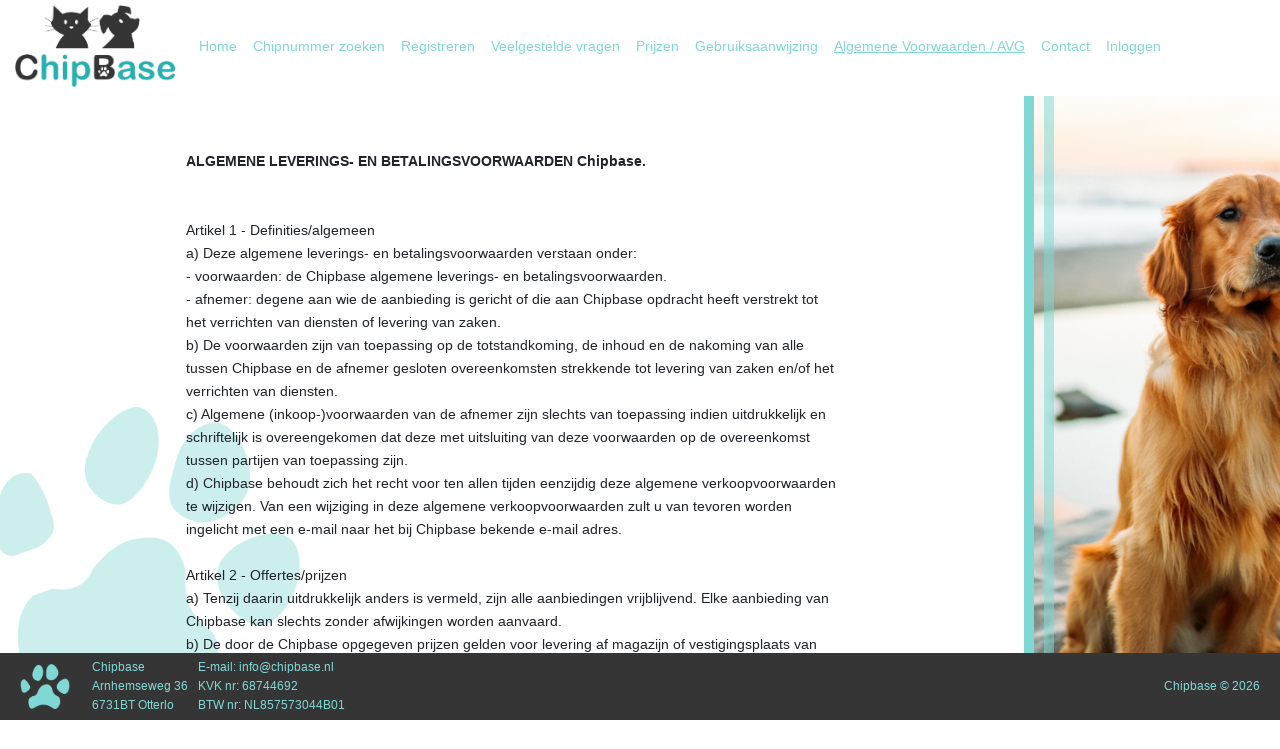

--- FILE ---
content_type: text/html; charset=utf-8
request_url: https://chipbase.nl/av
body_size: 8168
content:
<!doctype html>
<html lang="nl">
   <head>
      <meta charset="utf-8">
      <meta name="viewport" content="width=device-width, initial-scale=1, shrink-to-fit=no">
      <link rel="preload" as="style" href="https://chipbase.nl/build/assets/app.a0be5186.css" /><link rel="stylesheet" href="https://chipbase.nl/build/assets/app.a0be5186.css" />      <meta name="csrf-token" content="I1rhmfeC3pvkr1harwd82zh8ONUT84jqhX4OXHpI">
      <link rel="shortcut icon" type="image/png" href="/images/poot-chipbase.png"/>
      <title>Chipbase - Algemene Voorwaarden</title>

       
       <script src="https://challenges.cloudflare.com/turnstile/v0/api.js" async defer ></script>

      <script src="https://code.jquery.com/jquery-3.5.1.js" integrity="sha256-QWo7LDvxbWT2tbbQ97B53yJnYU3WhH/C8ycbRAkjPDc=" crossorigin="anonymous"></script>
      <!-- Global site tag (gtag.js) - Google Analytics -->
      <script async src="https://www.googletagmanager.com/gtag/js?id=UA-105780112-40"></script>
      <script>
          window.dataLayer = window.dataLayer || [];
          function gtag(){dataLayer.push(arguments);}
          gtag('js', new Date());

          gtag('config', 'UA-105780112-40');
      </script>
   </head>
   <body class="general ">
      <nav class="navbar navbar-light navbar-expand-lg navbar-chipbase">
         <div class="container">
            <a class="navbar-brand" href="https://chipbase.nl"><img src="/images/logo-chipbase.png" alt="Logo Chipbase" /></a>
            <button class="navbar-toggler" type="button" data-toggle="collapse" data-target="#navbarSupportedContent" aria-controls="navbarSupportedContent" aria-expanded="false" aria-label="Toggle navigation">
            <span class="navbar-toggler-icon"></span>
            </button>
            <div class="collapse navbar-collapse" id="navbarSupportedContent">
               <ul class="navbar-nav">
                  <li class="nav-item">
                     <a class="nav-link" href="https://chipbase.nl">Home <span class="sr-only">(current)</span></a>
                  </li>

                  <li class="nav-item"><a class="nav-link" href="https://chipbase.nl/findowner">Chipnummer zoeken</a></li>
                  <li class="nav-item"><a class="nav-link" href="https://chipbase.nl/register">Registreren</a></li>
                  <li class="nav-item"><a class="nav-link" href="https://chipbase.nl/faq">Veelgestelde vragen</a></li>
                  <li class="nav-item"><a class="nav-link" href="https://chipbase.nl/prijzen">Prijzen</a></li>
                  <li class="nav-item"><a class="nav-link" href="https://chipbase.nl/ga">Gebruiksaanwijzing</a></li>
                  <li class="nav-item active"><a class="nav-link" href="https://chipbase.nl/av">Algemene Voorwaarden / AVG</a></li>
                  <li class="nav-item"><a class="nav-link" href="https://chipbase.nl/contact">Contact</a></li>
                  <li class="nav-item">
                     <a class="nav-link" href="https://chipbase.nl/login">Inloggen</a>
                  </li>
               </ul>
            </div>
         </div>
      </nav>
      <main>
         <!-- <div class="title-box">
            <h3>Algemene Voorwaarden</h3>
         </div> -->

        
        
        
                        <div class="container mt-5 left-container">
                <div class="container content left">
                            <div class="row">
                       <div class="col-12 col-md-8 offset-md-2">
        <pre
            style="font-family: Raleway,sans-serif; white-space:pre-wrap; font-size: 0.9rem; display: inline-block;  float: left;">
<b>ALGEMENE LEVERINGS- EN BETALINGSVOORWAARDEN Chipbase.</b>


Artikel 1 - Definities/algemeen
a) Deze algemene leverings- en betalingsvoorwaarden verstaan onder:
- voorwaarden: de Chipbase algemene leverings- en betalingsvoorwaarden.
- afnemer: degene aan wie de aanbieding is gericht of die aan Chipbase opdracht heeft verstrekt tot het verrichten van diensten of levering van zaken.
b) De voorwaarden zijn van toepassing op de totstandkoming, de inhoud en de nakoming van alle tussen Chipbase en de afnemer gesloten overeenkomsten strekkende tot levering van zaken en/of het verrichten van diensten.
c) Algemene (inkoop-)voorwaarden van de afnemer zijn slechts van toepassing indien uitdrukkelijk en schriftelijk is overeengekomen dat deze met uitsluiting van deze voorwaarden op de overeenkomst tussen partijen van toepassing zijn.
d) Chipbase behoudt zich het recht voor ten allen tijden eenzijdig deze algemene verkoopvoorwaarden te wijzigen. Van een wijziging in deze algemene verkoopvoorwaarden zult u van tevoren worden ingelicht met een e-mail naar het bij Chipbase bekende e-mail adres.

Artikel 2 - Offertes/prijzen
a) Tenzij daarin uitdrukkelijk anders is vermeld, zijn alle aanbiedingen vrijblijvend. Elke aanbieding van Chipbase kan slechts zonder afwijkingen worden aanvaard.
b) De door de Chipbase opgegeven prijzen gelden voor levering af magazijn of vestigingsplaats van Chipbase, tenzij schriftelijk anders is overeengekomen. Prijsopgaven zijn exclusief andere heffingen, welke van overheidswege worden opgelegd, tenzij schriftelijk anders is aangegeven of wettelijk anders bepaald.
c) Tenzij uitdrukkelijk anders vermeld, zijn alle offertes 4 weken geldig vanaf offerte datum. Daarna komt de offerte automatisch te vervallen.
d) Offerte of aanbiedingen gelden zolang de voorraad strekt


Artikel 3 - Levering en levertijd
a) Door Chipbase opgegeven levertijden en andere data zijn nimmer te beschouwen als fatale termijnen, tenzij schriftelijk uitdrukkelijk anders is overeengekomen. Bij niet-tijdige levering dient Chipbase schriftelijk, bij aangetekend schrijven, in gebreke te worden gesteld. Daarbij zal aan Chipbase een redelijke termijn worden gegund, waarbinnen deze alsnog kan nakomen. Als redelijke termijn geldt een periode van twee maanden na het verstrijken van de opgegeven levertijd.
b) Zodra zaken bij Chipbase ter afhaling dan wel bezorging gereed staan of de uit de dienstverlening voortvloeiende werkzaamheden zijn voltooid, gelden zaken als geleverd of diensten als verleend.
c) Het is Chipbase toegestaan verkochte zaken in gedeelten te leveren en te factureren.


Artikel 4 - Overmacht
a) Onder overmacht wordt begrepen iedere omstandigheid die de normale nakoming van een verbintenis verhindert, en welke niet aan Chipbase is toe te rekenen. Als dergelijke omstandigheden (indien en voor zover deze omstandigheden de nakoming onmogelijk maken of onredelijk bemoeilijken) gelden in ieder geval: stakingen, een algemeen gebrek aan benodigde grondstoffen, niet-voorzienbare stagnatie bij toeleveranciers of andere derden waarvan Chipbase afhankelijk is, maatregelen van overheidswege, algemene storingen in de energievoorziening, internet, ICT systemen etc.
b) Chipbase kan zich ook op overmacht beroepen, indien de omstandigheid die (verdere) nakoming verhindert intreedt nadat Chipbase haar verbintenis had moeten nakomen.
c) Gedurende de toestand van overmacht worden de leverings- en andere verplichtingen van Chipbase zonder rechterlijke tussenkomst opgeschort. Indien de periode waarin door overmacht nakoming van de verplichtingen door Chipbase niet mogelijk is, langer duurt dan 3 maanden, kunnen beide partijen de overeenkomst, met inachtneming van artikel 4d, ontbinden waarbij in dat geval geen verplichting tot schadevergoeding bestaat.
d) Heeft Chipbase bij het intreden van de overmacht al gedeeltelijk aan haar verplichtingen voldaan, of kan zij slechts gedeeltelijk aan haar verplichtingen voldoen, dan kan Chipbase het reeds geleverde deel afzonderlijk factureren, dan wel het te leveren deel leveren en factureren. Voorstaande is niet van toepassing als het reeds geleverde dan wel leverbare deel geen zelfstandige waarde heeft.


Artikel 5 - Risico- en eigendomsovergang
a) De afnemer draagt het risico voor alle schade die aan of door de geleverde zaken en/of diensten mochten ontstaan vanaf het moment van levering.
b) De afnemer is verplicht vanaf de levering tot het tijdstip van volledige betaling de geleverde zaken op zijn kosten tegen de gebruikelijke risico’s te verzekeren en verzekerd te houden op normale voorwaarden bij een naar naam en faam bekende verzekeringsmaatschappij.
c) Iedere levering van zaken door Chipbase aan de afnemer geschiedt onder voorbehoud van de eigendom daarvan totdat de afnemer al hetgeen heeft voldaan waartoe hij uit hoofde van overeenkomst is gehouden met inbegrip van rente en kosten als bedoeld in artikel 3:92 lid 2 BW.
d) Chipbase kan bij uitblijven van tijdige nakoming van betaling door de afnemer, zonder ingebrekestelling of rechterlijke tussenkomst, de koopovereenkomst ontbinden en de door hem geleverde zaken terugnemen zonder tot vergoeding van enige schade gehouden te zijn. Alsdan verleent de afnemer Chipbase vrije toegang tot de geleverde zaken.
e) Zolang de eigendom van de afgeleverde zaken niet op de afnemer is overgegaan, mag deze de zaken niet verpanden of aan een derde daarop enig ander recht verlenen, behoudens indien sprake is van de normale bedrijfsuitoefening van de afnemer.


Artikel 6 - Betaling
a) Tenzij anders is overeengekomen, geschieden alle betalingen vooruit. Indien partijen zijn overeengekomen dat de betaling niet vooruit zal geschieden, dient betaling door de afnemer op de door Chipbase aangegeven wijze te geschieden binnen 8 dagen na factuurdatum, tenzij partijen een andere betalingstermijn schriftelijk zijn overeengekomen. Betaling dient in alle gevallen plaats te vinden zonder korting of verrekening.
b) Door de afnemer gedane betalingen strekken in de eerste plaats steeds tot afdoening van alle verschuldigde rente en kosten, en in de tweede plaats tot afdoening van opeisbare facturen die het langst open staan, zelfs al vermeldt de afnemer, dat de voldoening betrekking heeft op een latere factuur.
c) De afnemer is vanaf het moment van in verzuim treden over het opeisbare bedrag een vergoeding wegens renteverlies verschuldigd van 1% per maand, of indien de wettelijke rente hoger mocht zijn, de wettelijke rente. Telkens wordt na afloop van een jaar het bedrag waarover rente wordt berekend, verhoogd met de over dat jaar verschuldigde rente.
d) Is de afnemer in gebreke of in verzuim met het nakomen van één of meer verplichtingen, dan komen alle redelijke kosten ter verkrijging van voldoening buiten rechte voor rekening van de afnemer. In ieder geval is de afnemer het incassotarief van de Nederlandse Orde van Advocaten verschuldigd met een minimum van € 68,-.


Artikel 7 - Reclame
a) De afnemer is gehouden met bekwame spoed na aflevering te onderzoeken of Chipbase de overeenkomst deugdelijk is nagekomen. De afnemer is gehouden Chipbase terstond schriftelijk in kennis te stellen, zodra hem het tegendeel blijkt. De afnemer dient dit onderzoek en de betreffende kennisgeving te doen binnen uiterlijk 2 dagen na de levering.
b) De nakoming van de overeenkomst geldt tussen partijen als deugdelijk indien de afnemer in gebreke is gebleven het onderzoek of de kennisgeving als bedoeld in artikel 7a tijdig te doen.
c) Chipbase staat in voor zowel de deugdelijkheid van de door hem geleverde zaken in relatie tot de hoogte van de prijs, als voor de kwaliteit van de dienstverlening, behoudens in geval van:
- niet inachtneming van door Chipbase en/of producent of importeur gegeven aanwijzingen en/of voorschriften.
- een ander dan normaal gebruik.
- gebreken voortkomend uit normale slijtage.
- toepassing van enig overheidsvoorschrift inzake de aard of kwaliteit van toegepaste
  Materialen.
- materialen of zaken die door de afnemer aan Chipbase ter bewerking zijn verstrekt.
- materialen, zaken en werkwijzen voor zover deze op uitdrukkelijke instructie van de afnemer zijn toegepast.
d) Indien Chipbase op grond van artikel 7c zaken vervangt, worden de vervangen zaken zijn eigendom. Indien de afnemer de zaken reeds in gebruik heeft genomen, is Chipbase gerechtigd de afnemer een gebruiksvergoeding in rekening te brengen. Deze vergoeding betreft de periode dat de zaak bij de afnemer of een derde in gebruik is geweest en staat in dezelfde verhouding tot de koopprijs als de gebruiksperiode tot de normale levensduur.


Artikel 8 - Aansprakelijkheid
a) De aansprakelijkheid van Chipbase is beperkt tot het bedrag van de levering of indien van toepassing de wettelijke vergoeding.
b) Voor directe of indirecte schade aan personen, zaken of het bedrijf van de afnemer en/of derden als gevolg van gebreken in door Chipbase geleverde zaken en/of diensten is Chipbase niet aansprakelijk, tenzij deze het gevolg is van opzet of grove schuld van de Chipbase.
 c) Chipbase is niet aansprakelijk voor gebreken in door Chipbase geleverde zaken en/of diensten welke het gevolg zijn van opzet of grove schuld van haar personeel of derden waarvan zij zich bij de uitvoering van de overeenkomst bedient.
d) Chipbase is, binnen een redelijke termijn, verplicht om in geval van schade veroorzaakt door een gebrek in de geleverde zaak, voor zover hij deze zaak niet zelf heeft geproduceerd of in de EU heeft geïmporteerd, het adres van zijn leverancier, producent of importeur in de EU aan de afnemer bekend te maken.
e) Kan Chipbase niet aan de verplichting van artikel 8d voldoen, of heeft Chipbase de zaak zelf geproduceerd of in de EU geïmporteerd, dan is hij niet verder aansprakelijk dan waartoe hij op grond van de Wet (art. 6:185-193 BW) is gehouden.
f) Chipbase is niet aansprakelijk voor schade, veroorzaakt doordat het in voorraad hebben, verhandelen etc. van de geleverde zaak inbreuk maakt op enig intellectueel eigendomsrecht van een derde.


Artikel 9 – Merk en merknaam
Chipbase gebruikt eigen merken in het handelsverkeer. Chipbase blijft met zijn handen af van andermans merken en eist zulk gedrag, waar het onze producten betreft, ook van onze klanten.
Chipbase producten worden over het algemeen onder eigen “merknaam” aan u geleverd. Het is niet toegestaan Chipbase producten onder een andere “merknaam” te verkopen, aan te prijzen of ernaar te verwijzen. Een en ander in de ruimste zin te interpreteren.
Indien Chipbase u producten levert zonder “merknaam” is het u verboden daar een “merk” aan te verbinden, het product aan te prijzen onder een “merk” of naar een “merk” te verwijzen, waarvan u weet, had kunnen weten of had moeten weten dat het door u gebruikte “merk” beschermd is. Een en ander is in het ruimste zin te interpreteren.
Onder “merk” en “merknaam” worden mede verstaan: logo, model, specifieke reclameuiting, of enige andere vorm van intellectueel eigendom. Een en ander is in het ruimste zin te interpreteren.


Artikel 10 - Toepasselijk recht en geschillen
a) Op de overeenkomst is het Nederlandse recht van toepassing.
b) In afwijking van de wettelijke regels voor de bevoegdheid van de burgerlijke rechter, zal elk geschil tussen Chipbase en afnemer, in geval de Arrondissementsrechtbank bevoegd is, ter berechting worden voorgelegd aan de Arrondissementsrechtbank in het rechtsgebied waarin Chipbase statutair gevestigd is.

Artikel 11 - AVG 2018 - Privacy- en cookiepolicy
Chipbase, gevestigd aan de Arnhemseweg 36, 6731 BT Otterlo is verantwoordelijk voor de verwerking van persoonsgegevens, zoals weergegeven in onderstaande privacyverklaring.

Contactgegevens:
Arnhemseweg 36, 6731 BT Otterlo
+31 318 595502
info@Chipbase.nl

Persoonsgegevens die wij verwerken
Chipbase verwerkt de door u verstrekte persoonsgegevens, omdat u gebruik maakt van onze diensten of informatie wenst te ontvangen.

Hieronder vindt u een overzicht van de persoonsgegevens die wij verwerken:
Bedrijfsnaam (indien van toepassing).
Persoonsnaam (voor en achternaam).
Adresgegevens.
Land.
E-mail adres.
Telefoonnummer.
Bankrekeningnummer.
BTW nummer (indien van toepassing)
KvK nummer (indien van toepassing)
Gegevens van uw huisdier.

Bijzondere en/of gevoelige persoonsgegevens die wij verwerken.
Onze website en/of dienst heeft niet de intentie gegevens te verzamelen over websitebezoekers die jonger zijn dan 16 jaar. Tenzij ze toestemming hebben van ouders of voogd. We kunnen echter niet controleren of een bezoeker ouder dan 16 is. Wij raden ouders dan ook aan betrokken te zijn bij de online activiteiten van hun kinderen, om zo te voorkomen dat er gegevens over kinderen verzameld worden zonder ouderlijke toestemming. Als u ervan overtuigd bent dat wij
zonder die toestemming persoonlijke gegevens hebben verzameld over een minderjarige, neem dan contact met ons op via info@Chipbase.nl, dan verwijderen wij deze informatie.

Met welk doel en op basis van welke grondslag wij persoonsgegevens verwerken.
Chipbase verwerkt uw persoonsgegevens voor de volgende doelen:

• Uw registratie
in de Chipbase databank.

• Uw account
In uw account in de database van Chipbase slaan we onder andere de volgende informatie op: voor- en achternaam, adres(sen), telefoonnummer, e-mailadres, afleveradres en eventueel door u opgegeven overige informatie.

• Klantenservice
U kunt met ons bellen en mailen. Om u snel te kunnen helpen bij vragen, maken we gebruik van uw gegevens en maken we aantekeningen die we bewaren. Gegevens over het telefoongesprek met u kunnen geregistreerd worden. U helpt ons zo bij analyses en verbetering van onze diensten.

• Nieuwsbrieven
U kunt zich aanmelden voor onze nieuwsbrieven. Zo blijft u op de hoogte van onze aanbiedingen, acties enz. Wilt u geen nieuwsbrieven meer van ons ontvangen, dan kunt u zich uitschrijven via de link onderaan in elke nieuwsbrief.

• Fraude
Op fraude zit niemand te wachten, ook wij niet. Daarom gebruiken wij klantgegevens om fraude te onderzoeken, te voorkomen en tegen te gaan. Als het moet, geven wij klantgegevens aan de bevoegde overheidsinstanties.

• Achteraf betalen
Standaard is vooruitbetalen. Alleen in een goede bewezen handelsrelatie kunnen wij daar vanaf wijken. Als u als bedrijf artikelen wilt kopen op factuur, kunnen wij uw  kredietwaardigheid toetsen. Wij kunnen daarbij gebruikmaken van externe bureaus. Voor dat kredietonderzoek kunnen wij uw gegevens aan anderen geven, die deze gegevens alleen voor dat doel mogen gebruiken. Daarnaast kunnen wij u bellen om u te herinneren aan een factuur die is verlopen. Soms voeren anderen dat telefoongesprek voor ons. Ook kunnen wij uw gegevens doorgeven aan een incassobureau en/of deurwaarder die namens ons niet-betaalde facturen incasseert.

• Zakelijke klanten en partnerprogramma
Van onze zakelijke klanten en partners slaan wij gegevens op die door hen verstrekt worden aan ons voor de verwerking van de bestelling. 
De aan ons verstrekte persoonlijke, of bedrijfsgegevens worden met dezelfde vertrouwelijkheid behandeld als die van onze andere klanten.

Cookies, of vergelijkbare technieken, die wij gebruiken
Chipbase gebruikt alleen technische en functionele cookies en analytische cookies die geen inbreuk maken op uw privacy. Een cookie is een klein tekstbestand dat bij het eerste bezoek aan deze website wordt opgeslagen op uw computer, tablet of smartphone. De cookies
die wij gebruiken zijn noodzakelijk voor de technische werking van de website en uw gebruiksgemak. Ze zorgen ervoor dat de website naar behoren werkt en onthouden bijvoorbeeld uw voorkeursinstellingen. Ook kunnen wij hiermee onze website optimaliseren. U kunt zich afmelden voor cookies door uw internetbrowser zo in te stellen dat deze geen cookies meer opslaat. Daarnaast kunt u ook alle informatie die eerder is opgeslagen via de instellingen van uw browser verwijderen.

Hoe lang we persoonsgegevens bewaren
Wij bewaren u persoonsgegevens zolang de wet voorschrijft of andere instantie ons verplichten dit langer te bewaren en zolang er uitzicht is dat onze handelsrelatie voortduurt.

Delen van persoonsgegevens met derden
Wij delen u persoonsgegevens met:
Onze accountant.
De belastingdienst.
De overheid.
Dierenambulance/ Dierenartsen en/ of Dierenasielen die uw huisdier gevonden of geïdentificeerd hebben.

Gegevens inzien, aanpassen of verwijderen
U heeft het recht om uw persoonsgegevens in te zien, te corrigeren of te verwijderen. Daarnaast heeft u het recht om uw eventuele toestemming voor de gegevensverwerking in te trekken of bezwaar te maken tegen de verwerking van uw persoonsgegevens door Chipbase en heeft u het recht op gegevensoverdraagbaarheid. Dat betekent dat u bij ons een verzoek kunt indienen om de persoonsgegevens van u waarover wij beschikken in een computerbestand naar u of een ander, door u genoemde organisatie, te sturen. U kunt een verzoek tot inzage, correctie, verwijdering, gegevensoverdraging van uw persoonsgegevens of een verzoek tot intrekking van uw toestemming of bezwaar op de verwerking van uw persoonsgegevens sturen naar info@Chipbase.nl. Om er zeker van te zijn dat het verzoek tot inzage door u en niet door een ander is gedaan, vragen wij u een kopie van uw identiteitsbewijs en een kopie van het paspoort/ vaccinatieboekje van uw dier met het verzoek mee te sturen. Maak in deze kopie uw pasfoto, MRZ (machine readable zone, de strook met nummers onderaan het paspoort), paspoortnummer en Burgerservicenummer (BSN) zwart. Dit ter bescherming van uw privacy. We reageren zo snel mogelijk, maar binnen vier weken, op uw verzoek. Chipbase wilt u er tevens op wijzen dat u de mogelijkheid heeft om een klacht in te dienen bij de nationale toezichthouder, de Autoriteit Persoonsgegevens.

Hoe wij persoonsgegevens beveiligen
Chipbase neemt de bescherming van uw gegevens serieus en neemt passende maatregelen om misbruik, verlies, onbevoegde toegang, ongewenste openbaarmaking en ongeoorloofde wijziging tegen te gaan. Als u de indruk heeft dat uw gegevens niet goed beveiligd zijn of er aanwijzingen zijn van misbruik, neem dan contact op met onze via info@Chipbase.nl

Chipbase verwerkt ook persoonsgegevens als wij hier wettelijk toe verplicht zijn, zoals gegevens die wij nodig hebben voor onze belastingaangifte.

Chipbase verkoopt uw gegevens niet aan derden en verstrekt deze uitsluitend indien dit nodig is voor de uitvoering van onze overeenkomst met u of om te voldoen aan een wettelijke verplichting. Bedrijven die uw gegevens verwerken in onze opdracht, vragen wij om een verklaring dat ook zij werken met eenzelfde niveau van beveiliging en vertrouwelijkheid van uw gegevens als wij. Chipbase blijft verantwoordelijk voor deze verwerkingen.

         </pre>
    </div>
                </div>
            </div>
                            <div class="container content right" style="background-image: url(/images/home-hond.png)">
                </div>
                     </div>
      </main>
      <footer class="footer">
          <img src="/images/poot-small.png" />
          <div class="footer-info">
              <p>Chipbase</p>
              <p>Arnhemseweg 36</p>
              <p>6731BT Otterlo</p>
          </div>
          <div class="footer-legal">
            <p>E-mail: <a href="mailto:info@chipbase.nl">info@chipbase.nl</a></p>
            <p>KVK nr: 68744692</p>
            <p>BTW nr: NL857573044B01</p>
          </div>
          <div class="footer-copyright">
              <p>Chipbase © 2026</p>
          </div>
      </footer>
      <link rel="preload" as="style" href="https://chipbase.nl/build/assets/app.0426e2c3.css" /><link rel="modulepreload" href="https://chipbase.nl/build/assets/app.33acdfb3.js" /><link rel="stylesheet" href="https://chipbase.nl/build/assets/app.0426e2c3.css" /><script type="module" src="https://chipbase.nl/build/assets/app.33acdfb3.js"></script>         </body>
</html>


--- FILE ---
content_type: text/css
request_url: https://chipbase.nl/build/assets/app.0426e2c3.css
body_size: -54
content:
.vue-pdf-embed canvas{width:100%!important;height:auto!important}
